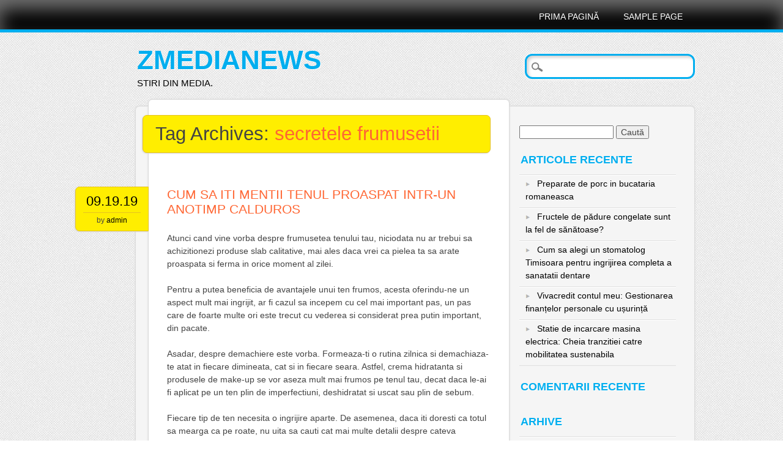

--- FILE ---
content_type: text/html; charset=UTF-8
request_url: https://zmedianews.eu/tag/secretele-frumusetii/
body_size: 8627
content:
<!DOCTYPE html>
<html dir="ltr" lang="ro-RO" prefix="og: https://ogp.me/ns#" class="no-js">
<head>
<meta charset="UTF-8" />
<meta name="viewport" content="width=device-width" />

<link rel="profile" href="http://gmpg.org/xfn/11" />
<link rel="pingback" href="https://zmedianews.eu/xmlrpc.php" />


	<style>img:is([sizes="auto" i], [sizes^="auto," i]) { contain-intrinsic-size: 3000px 1500px }</style>
	
		<!-- All in One SEO 4.8.7 - aioseo.com -->
		<title>secretele frumusetii - ZMediaNews</title>
	<meta name="robots" content="max-image-preview:large" />
	<link rel="canonical" href="https://zmedianews.eu/tag/secretele-frumusetii/" />
	<meta name="generator" content="All in One SEO (AIOSEO) 4.8.7" />
		<script type="application/ld+json" class="aioseo-schema">
			{"@context":"https:\/\/schema.org","@graph":[{"@type":"BreadcrumbList","@id":"https:\/\/zmedianews.eu\/tag\/secretele-frumusetii\/#breadcrumblist","itemListElement":[{"@type":"ListItem","@id":"https:\/\/zmedianews.eu#listItem","position":1,"name":"Home","item":"https:\/\/zmedianews.eu","nextItem":{"@type":"ListItem","@id":"https:\/\/zmedianews.eu\/tag\/secretele-frumusetii\/#listItem","name":"secretele frumusetii"}},{"@type":"ListItem","@id":"https:\/\/zmedianews.eu\/tag\/secretele-frumusetii\/#listItem","position":2,"name":"secretele frumusetii","previousItem":{"@type":"ListItem","@id":"https:\/\/zmedianews.eu#listItem","name":"Home"}}]},{"@type":"CollectionPage","@id":"https:\/\/zmedianews.eu\/tag\/secretele-frumusetii\/#collectionpage","url":"https:\/\/zmedianews.eu\/tag\/secretele-frumusetii\/","name":"secretele frumusetii - ZMediaNews","inLanguage":"ro-RO","isPartOf":{"@id":"https:\/\/zmedianews.eu\/#website"},"breadcrumb":{"@id":"https:\/\/zmedianews.eu\/tag\/secretele-frumusetii\/#breadcrumblist"}},{"@type":"Organization","@id":"https:\/\/zmedianews.eu\/#organization","name":"ZMediaNews","description":"Stiri din media.","url":"https:\/\/zmedianews.eu\/"},{"@type":"WebSite","@id":"https:\/\/zmedianews.eu\/#website","url":"https:\/\/zmedianews.eu\/","name":"ZMediaNews","description":"Stiri din media.","inLanguage":"ro-RO","publisher":{"@id":"https:\/\/zmedianews.eu\/#organization"}}]}
		</script>
		<!-- All in One SEO -->

<link rel="alternate" type="application/rss+xml" title="ZMediaNews &raquo; Flux" href="https://zmedianews.eu/feed/" />
<link rel="alternate" type="application/rss+xml" title="ZMediaNews &raquo; Flux comentarii" href="https://zmedianews.eu/comments/feed/" />
<link rel="alternate" type="application/rss+xml" title="ZMediaNews &raquo; Flux etichetă secretele frumusetii" href="https://zmedianews.eu/tag/secretele-frumusetii/feed/" />
<script type="text/javascript">
/* <![CDATA[ */
window._wpemojiSettings = {"baseUrl":"https:\/\/s.w.org\/images\/core\/emoji\/16.0.1\/72x72\/","ext":".png","svgUrl":"https:\/\/s.w.org\/images\/core\/emoji\/16.0.1\/svg\/","svgExt":".svg","source":{"concatemoji":"https:\/\/zmedianews.eu\/wp-includes\/js\/wp-emoji-release.min.js?ver=6.8.3"}};
/*! This file is auto-generated */
!function(s,n){var o,i,e;function c(e){try{var t={supportTests:e,timestamp:(new Date).valueOf()};sessionStorage.setItem(o,JSON.stringify(t))}catch(e){}}function p(e,t,n){e.clearRect(0,0,e.canvas.width,e.canvas.height),e.fillText(t,0,0);var t=new Uint32Array(e.getImageData(0,0,e.canvas.width,e.canvas.height).data),a=(e.clearRect(0,0,e.canvas.width,e.canvas.height),e.fillText(n,0,0),new Uint32Array(e.getImageData(0,0,e.canvas.width,e.canvas.height).data));return t.every(function(e,t){return e===a[t]})}function u(e,t){e.clearRect(0,0,e.canvas.width,e.canvas.height),e.fillText(t,0,0);for(var n=e.getImageData(16,16,1,1),a=0;a<n.data.length;a++)if(0!==n.data[a])return!1;return!0}function f(e,t,n,a){switch(t){case"flag":return n(e,"\ud83c\udff3\ufe0f\u200d\u26a7\ufe0f","\ud83c\udff3\ufe0f\u200b\u26a7\ufe0f")?!1:!n(e,"\ud83c\udde8\ud83c\uddf6","\ud83c\udde8\u200b\ud83c\uddf6")&&!n(e,"\ud83c\udff4\udb40\udc67\udb40\udc62\udb40\udc65\udb40\udc6e\udb40\udc67\udb40\udc7f","\ud83c\udff4\u200b\udb40\udc67\u200b\udb40\udc62\u200b\udb40\udc65\u200b\udb40\udc6e\u200b\udb40\udc67\u200b\udb40\udc7f");case"emoji":return!a(e,"\ud83e\udedf")}return!1}function g(e,t,n,a){var r="undefined"!=typeof WorkerGlobalScope&&self instanceof WorkerGlobalScope?new OffscreenCanvas(300,150):s.createElement("canvas"),o=r.getContext("2d",{willReadFrequently:!0}),i=(o.textBaseline="top",o.font="600 32px Arial",{});return e.forEach(function(e){i[e]=t(o,e,n,a)}),i}function t(e){var t=s.createElement("script");t.src=e,t.defer=!0,s.head.appendChild(t)}"undefined"!=typeof Promise&&(o="wpEmojiSettingsSupports",i=["flag","emoji"],n.supports={everything:!0,everythingExceptFlag:!0},e=new Promise(function(e){s.addEventListener("DOMContentLoaded",e,{once:!0})}),new Promise(function(t){var n=function(){try{var e=JSON.parse(sessionStorage.getItem(o));if("object"==typeof e&&"number"==typeof e.timestamp&&(new Date).valueOf()<e.timestamp+604800&&"object"==typeof e.supportTests)return e.supportTests}catch(e){}return null}();if(!n){if("undefined"!=typeof Worker&&"undefined"!=typeof OffscreenCanvas&&"undefined"!=typeof URL&&URL.createObjectURL&&"undefined"!=typeof Blob)try{var e="postMessage("+g.toString()+"("+[JSON.stringify(i),f.toString(),p.toString(),u.toString()].join(",")+"));",a=new Blob([e],{type:"text/javascript"}),r=new Worker(URL.createObjectURL(a),{name:"wpTestEmojiSupports"});return void(r.onmessage=function(e){c(n=e.data),r.terminate(),t(n)})}catch(e){}c(n=g(i,f,p,u))}t(n)}).then(function(e){for(var t in e)n.supports[t]=e[t],n.supports.everything=n.supports.everything&&n.supports[t],"flag"!==t&&(n.supports.everythingExceptFlag=n.supports.everythingExceptFlag&&n.supports[t]);n.supports.everythingExceptFlag=n.supports.everythingExceptFlag&&!n.supports.flag,n.DOMReady=!1,n.readyCallback=function(){n.DOMReady=!0}}).then(function(){return e}).then(function(){var e;n.supports.everything||(n.readyCallback(),(e=n.source||{}).concatemoji?t(e.concatemoji):e.wpemoji&&e.twemoji&&(t(e.twemoji),t(e.wpemoji)))}))}((window,document),window._wpemojiSettings);
/* ]]> */
</script>
<style id='wp-emoji-styles-inline-css' type='text/css'>

	img.wp-smiley, img.emoji {
		display: inline !important;
		border: none !important;
		box-shadow: none !important;
		height: 1em !important;
		width: 1em !important;
		margin: 0 0.07em !important;
		vertical-align: -0.1em !important;
		background: none !important;
		padding: 0 !important;
	}
</style>
<link rel='stylesheet' id='wp-block-library-css' href='https://zmedianews.eu/wp-includes/css/dist/block-library/style.min.css?ver=6.8.3' type='text/css' media='all' />
<style id='classic-theme-styles-inline-css' type='text/css'>
/*! This file is auto-generated */
.wp-block-button__link{color:#fff;background-color:#32373c;border-radius:9999px;box-shadow:none;text-decoration:none;padding:calc(.667em + 2px) calc(1.333em + 2px);font-size:1.125em}.wp-block-file__button{background:#32373c;color:#fff;text-decoration:none}
</style>
<style id='global-styles-inline-css' type='text/css'>
:root{--wp--preset--aspect-ratio--square: 1;--wp--preset--aspect-ratio--4-3: 4/3;--wp--preset--aspect-ratio--3-4: 3/4;--wp--preset--aspect-ratio--3-2: 3/2;--wp--preset--aspect-ratio--2-3: 2/3;--wp--preset--aspect-ratio--16-9: 16/9;--wp--preset--aspect-ratio--9-16: 9/16;--wp--preset--color--black: #000000;--wp--preset--color--cyan-bluish-gray: #abb8c3;--wp--preset--color--white: #ffffff;--wp--preset--color--pale-pink: #f78da7;--wp--preset--color--vivid-red: #cf2e2e;--wp--preset--color--luminous-vivid-orange: #ff6900;--wp--preset--color--luminous-vivid-amber: #fcb900;--wp--preset--color--light-green-cyan: #7bdcb5;--wp--preset--color--vivid-green-cyan: #00d084;--wp--preset--color--pale-cyan-blue: #8ed1fc;--wp--preset--color--vivid-cyan-blue: #0693e3;--wp--preset--color--vivid-purple: #9b51e0;--wp--preset--gradient--vivid-cyan-blue-to-vivid-purple: linear-gradient(135deg,rgba(6,147,227,1) 0%,rgb(155,81,224) 100%);--wp--preset--gradient--light-green-cyan-to-vivid-green-cyan: linear-gradient(135deg,rgb(122,220,180) 0%,rgb(0,208,130) 100%);--wp--preset--gradient--luminous-vivid-amber-to-luminous-vivid-orange: linear-gradient(135deg,rgba(252,185,0,1) 0%,rgba(255,105,0,1) 100%);--wp--preset--gradient--luminous-vivid-orange-to-vivid-red: linear-gradient(135deg,rgba(255,105,0,1) 0%,rgb(207,46,46) 100%);--wp--preset--gradient--very-light-gray-to-cyan-bluish-gray: linear-gradient(135deg,rgb(238,238,238) 0%,rgb(169,184,195) 100%);--wp--preset--gradient--cool-to-warm-spectrum: linear-gradient(135deg,rgb(74,234,220) 0%,rgb(151,120,209) 20%,rgb(207,42,186) 40%,rgb(238,44,130) 60%,rgb(251,105,98) 80%,rgb(254,248,76) 100%);--wp--preset--gradient--blush-light-purple: linear-gradient(135deg,rgb(255,206,236) 0%,rgb(152,150,240) 100%);--wp--preset--gradient--blush-bordeaux: linear-gradient(135deg,rgb(254,205,165) 0%,rgb(254,45,45) 50%,rgb(107,0,62) 100%);--wp--preset--gradient--luminous-dusk: linear-gradient(135deg,rgb(255,203,112) 0%,rgb(199,81,192) 50%,rgb(65,88,208) 100%);--wp--preset--gradient--pale-ocean: linear-gradient(135deg,rgb(255,245,203) 0%,rgb(182,227,212) 50%,rgb(51,167,181) 100%);--wp--preset--gradient--electric-grass: linear-gradient(135deg,rgb(202,248,128) 0%,rgb(113,206,126) 100%);--wp--preset--gradient--midnight: linear-gradient(135deg,rgb(2,3,129) 0%,rgb(40,116,252) 100%);--wp--preset--font-size--small: 13px;--wp--preset--font-size--medium: 20px;--wp--preset--font-size--large: 36px;--wp--preset--font-size--x-large: 42px;--wp--preset--spacing--20: 0.44rem;--wp--preset--spacing--30: 0.67rem;--wp--preset--spacing--40: 1rem;--wp--preset--spacing--50: 1.5rem;--wp--preset--spacing--60: 2.25rem;--wp--preset--spacing--70: 3.38rem;--wp--preset--spacing--80: 5.06rem;--wp--preset--shadow--natural: 6px 6px 9px rgba(0, 0, 0, 0.2);--wp--preset--shadow--deep: 12px 12px 50px rgba(0, 0, 0, 0.4);--wp--preset--shadow--sharp: 6px 6px 0px rgba(0, 0, 0, 0.2);--wp--preset--shadow--outlined: 6px 6px 0px -3px rgba(255, 255, 255, 1), 6px 6px rgba(0, 0, 0, 1);--wp--preset--shadow--crisp: 6px 6px 0px rgba(0, 0, 0, 1);}:where(.is-layout-flex){gap: 0.5em;}:where(.is-layout-grid){gap: 0.5em;}body .is-layout-flex{display: flex;}.is-layout-flex{flex-wrap: wrap;align-items: center;}.is-layout-flex > :is(*, div){margin: 0;}body .is-layout-grid{display: grid;}.is-layout-grid > :is(*, div){margin: 0;}:where(.wp-block-columns.is-layout-flex){gap: 2em;}:where(.wp-block-columns.is-layout-grid){gap: 2em;}:where(.wp-block-post-template.is-layout-flex){gap: 1.25em;}:where(.wp-block-post-template.is-layout-grid){gap: 1.25em;}.has-black-color{color: var(--wp--preset--color--black) !important;}.has-cyan-bluish-gray-color{color: var(--wp--preset--color--cyan-bluish-gray) !important;}.has-white-color{color: var(--wp--preset--color--white) !important;}.has-pale-pink-color{color: var(--wp--preset--color--pale-pink) !important;}.has-vivid-red-color{color: var(--wp--preset--color--vivid-red) !important;}.has-luminous-vivid-orange-color{color: var(--wp--preset--color--luminous-vivid-orange) !important;}.has-luminous-vivid-amber-color{color: var(--wp--preset--color--luminous-vivid-amber) !important;}.has-light-green-cyan-color{color: var(--wp--preset--color--light-green-cyan) !important;}.has-vivid-green-cyan-color{color: var(--wp--preset--color--vivid-green-cyan) !important;}.has-pale-cyan-blue-color{color: var(--wp--preset--color--pale-cyan-blue) !important;}.has-vivid-cyan-blue-color{color: var(--wp--preset--color--vivid-cyan-blue) !important;}.has-vivid-purple-color{color: var(--wp--preset--color--vivid-purple) !important;}.has-black-background-color{background-color: var(--wp--preset--color--black) !important;}.has-cyan-bluish-gray-background-color{background-color: var(--wp--preset--color--cyan-bluish-gray) !important;}.has-white-background-color{background-color: var(--wp--preset--color--white) !important;}.has-pale-pink-background-color{background-color: var(--wp--preset--color--pale-pink) !important;}.has-vivid-red-background-color{background-color: var(--wp--preset--color--vivid-red) !important;}.has-luminous-vivid-orange-background-color{background-color: var(--wp--preset--color--luminous-vivid-orange) !important;}.has-luminous-vivid-amber-background-color{background-color: var(--wp--preset--color--luminous-vivid-amber) !important;}.has-light-green-cyan-background-color{background-color: var(--wp--preset--color--light-green-cyan) !important;}.has-vivid-green-cyan-background-color{background-color: var(--wp--preset--color--vivid-green-cyan) !important;}.has-pale-cyan-blue-background-color{background-color: var(--wp--preset--color--pale-cyan-blue) !important;}.has-vivid-cyan-blue-background-color{background-color: var(--wp--preset--color--vivid-cyan-blue) !important;}.has-vivid-purple-background-color{background-color: var(--wp--preset--color--vivid-purple) !important;}.has-black-border-color{border-color: var(--wp--preset--color--black) !important;}.has-cyan-bluish-gray-border-color{border-color: var(--wp--preset--color--cyan-bluish-gray) !important;}.has-white-border-color{border-color: var(--wp--preset--color--white) !important;}.has-pale-pink-border-color{border-color: var(--wp--preset--color--pale-pink) !important;}.has-vivid-red-border-color{border-color: var(--wp--preset--color--vivid-red) !important;}.has-luminous-vivid-orange-border-color{border-color: var(--wp--preset--color--luminous-vivid-orange) !important;}.has-luminous-vivid-amber-border-color{border-color: var(--wp--preset--color--luminous-vivid-amber) !important;}.has-light-green-cyan-border-color{border-color: var(--wp--preset--color--light-green-cyan) !important;}.has-vivid-green-cyan-border-color{border-color: var(--wp--preset--color--vivid-green-cyan) !important;}.has-pale-cyan-blue-border-color{border-color: var(--wp--preset--color--pale-cyan-blue) !important;}.has-vivid-cyan-blue-border-color{border-color: var(--wp--preset--color--vivid-cyan-blue) !important;}.has-vivid-purple-border-color{border-color: var(--wp--preset--color--vivid-purple) !important;}.has-vivid-cyan-blue-to-vivid-purple-gradient-background{background: var(--wp--preset--gradient--vivid-cyan-blue-to-vivid-purple) !important;}.has-light-green-cyan-to-vivid-green-cyan-gradient-background{background: var(--wp--preset--gradient--light-green-cyan-to-vivid-green-cyan) !important;}.has-luminous-vivid-amber-to-luminous-vivid-orange-gradient-background{background: var(--wp--preset--gradient--luminous-vivid-amber-to-luminous-vivid-orange) !important;}.has-luminous-vivid-orange-to-vivid-red-gradient-background{background: var(--wp--preset--gradient--luminous-vivid-orange-to-vivid-red) !important;}.has-very-light-gray-to-cyan-bluish-gray-gradient-background{background: var(--wp--preset--gradient--very-light-gray-to-cyan-bluish-gray) !important;}.has-cool-to-warm-spectrum-gradient-background{background: var(--wp--preset--gradient--cool-to-warm-spectrum) !important;}.has-blush-light-purple-gradient-background{background: var(--wp--preset--gradient--blush-light-purple) !important;}.has-blush-bordeaux-gradient-background{background: var(--wp--preset--gradient--blush-bordeaux) !important;}.has-luminous-dusk-gradient-background{background: var(--wp--preset--gradient--luminous-dusk) !important;}.has-pale-ocean-gradient-background{background: var(--wp--preset--gradient--pale-ocean) !important;}.has-electric-grass-gradient-background{background: var(--wp--preset--gradient--electric-grass) !important;}.has-midnight-gradient-background{background: var(--wp--preset--gradient--midnight) !important;}.has-small-font-size{font-size: var(--wp--preset--font-size--small) !important;}.has-medium-font-size{font-size: var(--wp--preset--font-size--medium) !important;}.has-large-font-size{font-size: var(--wp--preset--font-size--large) !important;}.has-x-large-font-size{font-size: var(--wp--preset--font-size--x-large) !important;}
:where(.wp-block-post-template.is-layout-flex){gap: 1.25em;}:where(.wp-block-post-template.is-layout-grid){gap: 1.25em;}
:where(.wp-block-columns.is-layout-flex){gap: 2em;}:where(.wp-block-columns.is-layout-grid){gap: 2em;}
:root :where(.wp-block-pullquote){font-size: 1.5em;line-height: 1.6;}
</style>
<link rel='stylesheet' id='newsworthy_style-css' href='https://zmedianews.eu/wp-content/themes/newsworthy/style.css?ver=6.8.3' type='text/css' media='all' />
<script type="text/javascript" src="https://zmedianews.eu/wp-content/themes/newsworthy/library/js/modernizr-2.6.1.min.js?ver=2.6.1" id="modernizr-js"></script>
<script type="text/javascript" src="https://zmedianews.eu/wp-includes/js/jquery/jquery.min.js?ver=3.7.1" id="jquery-core-js"></script>
<script type="text/javascript" src="https://zmedianews.eu/wp-includes/js/jquery/jquery-migrate.min.js?ver=3.4.1" id="jquery-migrate-js"></script>
<script type="text/javascript" src="https://zmedianews.eu/wp-content/themes/newsworthy/library/js/scripts.js?ver=1.0.0" id="newsworthy_custom_js-js"></script>
<link rel="https://api.w.org/" href="https://zmedianews.eu/wp-json/" /><link rel="alternate" title="JSON" type="application/json" href="https://zmedianews.eu/wp-json/wp/v2/tags/412" /><link rel="EditURI" type="application/rsd+xml" title="RSD" href="https://zmedianews.eu/xmlrpc.php?rsd" />
<meta name="generator" content="WordPress 6.8.3" />
<style type="text/css">.recentcomments a{display:inline !important;padding:0 !important;margin:0 !important;}</style><style type="text/css" id="custom-background-css">
body.custom-background { background-image: url("https://zmedianews.eu/wp-content/themes/newsworthy/library/images/bg.jpg"); background-position: left top; background-size: auto; background-repeat: repeat; background-attachment: scroll; }
</style>
	</head>

<body class="archive tag tag-secretele-frumusetii tag-412 custom-background wp-theme-newsworthy single-author">

<nav id="access" role="navigation">
    <div id="nav-wrap">
            <h1 class="assistive-text section-heading">Main menu</h1>
            <div class="skip-link screen-reader-text"><a href="#content" title="Skip to content">Skip to content</a></div>
            <div class="menu"><ul><li ><a href="https://zmedianews.eu/">Prima pagină</a></li><li class="page_item page-item-2"><a href="https://zmedianews.eu/sample-page/">Sample Page</a></li></ul></div>            
    </div>
</nav><!-- #access -->

<div id="container">
	<header id="branding" role="banner">
      <div id="inner-header" class="clearfix">
		<hgroup id="site-heading">
			<h1 id="site-title"><a href="https://zmedianews.eu/" title="ZMediaNews" rel="home">ZMediaNews</a></h1>
			<h2 id="site-description">Stiri din media.</h2>
		</hgroup>
        
        <form role="search" method="get" id="searchform" class="searchform" action="https://zmedianews.eu/">
				<div>
					<label class="screen-reader-text" for="s">Caută după:</label>
					<input type="text" value="" name="s" id="s" />
					<input type="submit" id="searchsubmit" value="Caută" />
				</div>
			</form>
      </div>    
      
	</header><!-- #branding -->

    <div id="content" class="clearfix">
        
        <div id="main" class="col620 clearfix" role="main">

			
				<header class="page-header">
					<h1 class="page-title">Tag Archives: <span class="orange">secretele frumusetii</span></h1>

									</header>

				

								
					
<article id="post-311" class="post-311 post type-post status-publish format-standard hentry category-frumusete tag-frumusetea-tenului tag-ingrijirea-pielii tag-ingrijirea-tenului tag-produse-ingrijire tag-secretele-frumusetii">
	<div class="posted-meta">
    	<div class="date-meta">
        	<a href="https://zmedianews.eu/cum-sa-iti-mentii-tenul-proaspat-intr-un-anotimp-calduros/" rel="bookmark">09.19.19</a>
        </div>
        <div class="author-meta">
        	by <a class="url fn n" href="https://zmedianews.eu/author/admin/" title="View all posts by admin" rel="author">admin</a>        </div>
    </div>

	<header class="entry-header">
		<h1 class="entry-title"><a href="https://zmedianews.eu/cum-sa-iti-mentii-tenul-proaspat-intr-un-anotimp-calduros/" title="Permalink to Cum sa iti mentii tenul proaspat intr-un anotimp calduros" rel="bookmark">Cum sa iti mentii tenul proaspat intr-un anotimp calduros</a></h1>

	</header><!-- .entry-header -->
			<div class="entry-content post_content">
		
<p>Atunci cand vine vorba despre
frumusetea tenului tau, niciodata nu ar trebui sa achizitionezi produse slab
calitative, mai ales daca vrei ca pielea ta sa arate proaspata si ferma in
orice moment al zilei.</p>



<p>Pentru a putea beneficia de
avantajele unui ten frumos, acesta oferindu-ne un aspect mult mai ingrijit, ar
fi cazul sa incepem cu cel mai important pas, un pas care de foarte multe ori
este trecut cu vederea si considerat prea putin important, din pacate.</p>



<p>Asadar, despre demachiere
este vorba. Formeaza-ti o rutina zilnica si demachiaza-te atat in fiecare
dimineata, cat si in fiecare seara. Astfel, crema hidratanta si produsele de
make-up se vor aseza mult mai frumos pe tenul tau, decat daca le-ai fi aplicat
pe un ten plin de imperfectiuni, deshidratat si uscat sau plin de sebum.</p>



<p>Fiecare tip de ten necesita o
ingrijire aparte. De asemenea, daca iti doresti ca totul sa mearga ca pe roate,
nu uita sa cauti cat mai multe detalii despre cateva <a href="http://studio-videochatct.ro">studiouri de videochat din Constanta</a>.</p>



<div class="wp-block-image"><figure class="alignright is-resized"><img fetchpriority="high" decoding="async" src="http://zmedianews.eu/wp-content/uploads/2019/09/ten-1.jpg" alt="" class="wp-image-312" width="290" height="188" srcset="https://zmedianews.eu/wp-content/uploads/2019/09/ten-1.jpg 525w, https://zmedianews.eu/wp-content/uploads/2019/09/ten-1-300x194.jpg 300w" sizes="(max-width: 290px) 100vw, 290px" /></figure></div>



<p>Frumusetea te costa, trebuie
sa iti achizitionezi o multime de produse de inalta calitate, mai ales daca nu
vrei sa te trezesti cu surprize neplacute datorita unor reduceri care prezinta
cateva semne de intrebare.</p>



<p>Nimic nu&nbsp; e prea mult sau prea scump atunci cand vine
vorba despre propria persoana, asa ca nu mai fa rabat de calitate si
concentreaza-te pe ceea ce conteaza cu adevarat in viata ta.</p>



<p>Pana la urma, chiar daca
frumusetea interioara este cea care ne reprezinta, la fel si ingrijirea
personala este cu siguranta foarte importanta pentru femeile de toate varstele.</p>



<p>De exemplu, vara tenul nostru
devine mult mai tern si deshidratat. Printre randuri poti sa arunci o privire
peste cateva <a href="http://studio-videochatct.ro">studiouri de videochat din
Constanta</a>. Tenul nostru are mare nevoie de o ingrijire adecvata pe timp de
vara, o crema hidratanta sub forma de gen, o demachiere ca la carte si ca sa
tii minte un mic truc, foloseste o apa termala, astfel incat totul va fi
perfect si te vei simti minunat.</p>



<p>Se cunoaste din start daca
esti o femeie care se preocupa in detaliu de fizicul ei, asa ca nu mai sta pe
ganduri si culege cele mai importante informatii cu privire la o astfel de ingrijire.</p>



<p>De asemenea, poti sa iti
indrepti atentia si catre cultivarea mintii. Citeste cateva carti bune, du-te
la teatru, asculta muzica buna, invata o limba straina si cultiva-ti astfel
personalitatea, devenind pe zi ce trece o femeie cat mai interesanta, frumoasa,
inteligenta si plina de viata.</p>



<p>Astfel, nu vei da gres cu
absolut nimic si vei putea sa impresionezi cu siguranta, oricat de greu ti s-ar
parea pentru inceput. Investeste in propria persoana si nu vei avea cum sa
regreti absolut nimic, doar asa vei putea sa ajungi acolo unde ti-ai propus,
indiferent cat de greu sau de usor va fi drumul catre succes. Tot ceea ce
trebuie sa faci este sa iti doresti cu adevarat si sa lupti pentru asta, vei
reusit fara indoiala! Ingrijeste-te cat mai frumos si va fi minunat!</p>
			</div><!-- .entry-content -->
	
	<footer class="entry-meta">
								<span class="cat-links">
				Posted in <a href="https://zmedianews.eu/category/frumusete/" rel="tag">Frumusete</a>			</span>
			<span class="sep"> | </span>
			
						<span class="tag-links">
				Tagged <a href="https://zmedianews.eu/tag/frumusetea-tenului/" rel="tag">frumusetea tenului</a>, <a href="https://zmedianews.eu/tag/ingrijirea-pielii/" rel="tag">ingrijirea pielii</a>, <a href="https://zmedianews.eu/tag/ingrijirea-tenului/" rel="tag">ingrijirea tenului</a>, <a href="https://zmedianews.eu/tag/produse-ingrijire/" rel="tag">produse ingrijire</a>, <a href="https://zmedianews.eu/tag/secretele-frumusetii/" rel="tag">secretele frumusetii</a>			</span>
			<span class="sep"> | </span>
					
				<span class="comments-link"><a href="https://zmedianews.eu/cum-sa-iti-mentii-tenul-proaspat-intr-un-anotimp-calduros/#respond">Leave a comment</a></span>
		<span class="sep"> | </span>
		
			</footer><!-- #entry-meta -->
</article><!-- #post-311 -->

				
				
			
        </div> <!-- end #main -->

        		<div id="sidebar" class="widget-area col300" role="complementary">
						<aside id="search-2" class="widget widget_search"><form role="search" method="get" id="searchform" class="searchform" action="https://zmedianews.eu/">
				<div>
					<label class="screen-reader-text" for="s">Caută după:</label>
					<input type="text" value="" name="s" id="s" />
					<input type="submit" id="searchsubmit" value="Caută" />
				</div>
			</form></aside>
		<aside id="recent-posts-2" class="widget widget_recent_entries">
		<h2 class="widget-title">Articole recente</h2>
		<ul>
											<li>
					<a href="https://zmedianews.eu/preparate-de-porc-in-bucataria-romaneasca/">Preparate de porc in bucataria romaneasca</a>
									</li>
											<li>
					<a href="https://zmedianews.eu/fructele-de-padure-congelate-sunt-la-fel-de-sanatoase/">Fructele de pădure congelate sunt la fel de sănătoase?</a>
									</li>
											<li>
					<a href="https://zmedianews.eu/cum-sa-alegi-un-stomatolog-timisoara-pentru-ingrijirea-completa-a-sanatatii-dentare/">Cum sa alegi un stomatolog Timisoara pentru ingrijirea completa a sanatatii dentare</a>
									</li>
											<li>
					<a href="https://zmedianews.eu/vivacredit-contul-meu-gestionarea-finantelor-personale-cu-usurinta/">Vivacredit contul meu: Gestionarea finanțelor personale cu ușurință</a>
									</li>
											<li>
					<a href="https://zmedianews.eu/statie-de-incarcare-masina-electrica-cheia-tranzitiei-catre-mobilitatea-sustenabila/">Statie de incarcare masina electrica: Cheia tranzitiei catre mobilitatea sustenabila</a>
									</li>
					</ul>

		</aside><aside id="recent-comments-2" class="widget widget_recent_comments"><h2 class="widget-title">Comentarii recente</h2><ul id="recentcomments"></ul></aside><aside id="archives-2" class="widget widget_archive"><h2 class="widget-title">Arhive</h2>
			<ul>
					<li><a href='https://zmedianews.eu/2025/10/'>octombrie 2025</a></li>
	<li><a href='https://zmedianews.eu/2025/06/'>iunie 2025</a></li>
	<li><a href='https://zmedianews.eu/2025/05/'>mai 2025</a></li>
	<li><a href='https://zmedianews.eu/2024/07/'>iulie 2024</a></li>
	<li><a href='https://zmedianews.eu/2024/06/'>iunie 2024</a></li>
	<li><a href='https://zmedianews.eu/2024/05/'>mai 2024</a></li>
	<li><a href='https://zmedianews.eu/2023/08/'>august 2023</a></li>
	<li><a href='https://zmedianews.eu/2023/05/'>mai 2023</a></li>
	<li><a href='https://zmedianews.eu/2022/10/'>octombrie 2022</a></li>
	<li><a href='https://zmedianews.eu/2022/03/'>martie 2022</a></li>
	<li><a href='https://zmedianews.eu/2022/02/'>februarie 2022</a></li>
	<li><a href='https://zmedianews.eu/2021/12/'>decembrie 2021</a></li>
	<li><a href='https://zmedianews.eu/2021/10/'>octombrie 2021</a></li>
	<li><a href='https://zmedianews.eu/2021/09/'>septembrie 2021</a></li>
	<li><a href='https://zmedianews.eu/2021/08/'>august 2021</a></li>
	<li><a href='https://zmedianews.eu/2021/06/'>iunie 2021</a></li>
	<li><a href='https://zmedianews.eu/2021/05/'>mai 2021</a></li>
	<li><a href='https://zmedianews.eu/2021/04/'>aprilie 2021</a></li>
	<li><a href='https://zmedianews.eu/2021/01/'>ianuarie 2021</a></li>
	<li><a href='https://zmedianews.eu/2020/12/'>decembrie 2020</a></li>
	<li><a href='https://zmedianews.eu/2020/09/'>septembrie 2020</a></li>
	<li><a href='https://zmedianews.eu/2020/08/'>august 2020</a></li>
	<li><a href='https://zmedianews.eu/2020/07/'>iulie 2020</a></li>
	<li><a href='https://zmedianews.eu/2020/04/'>aprilie 2020</a></li>
	<li><a href='https://zmedianews.eu/2020/03/'>martie 2020</a></li>
	<li><a href='https://zmedianews.eu/2020/02/'>februarie 2020</a></li>
	<li><a href='https://zmedianews.eu/2020/01/'>ianuarie 2020</a></li>
	<li><a href='https://zmedianews.eu/2019/12/'>decembrie 2019</a></li>
	<li><a href='https://zmedianews.eu/2019/11/'>noiembrie 2019</a></li>
	<li><a href='https://zmedianews.eu/2019/10/'>octombrie 2019</a></li>
	<li><a href='https://zmedianews.eu/2019/09/'>septembrie 2019</a></li>
	<li><a href='https://zmedianews.eu/2019/08/'>august 2019</a></li>
	<li><a href='https://zmedianews.eu/2019/07/'>iulie 2019</a></li>
	<li><a href='https://zmedianews.eu/2019/06/'>iunie 2019</a></li>
	<li><a href='https://zmedianews.eu/2019/05/'>mai 2019</a></li>
	<li><a href='https://zmedianews.eu/2019/04/'>aprilie 2019</a></li>
	<li><a href='https://zmedianews.eu/2019/03/'>martie 2019</a></li>
	<li><a href='https://zmedianews.eu/2019/02/'>februarie 2019</a></li>
	<li><a href='https://zmedianews.eu/2019/01/'>ianuarie 2019</a></li>
	<li><a href='https://zmedianews.eu/2018/10/'>octombrie 2018</a></li>
	<li><a href='https://zmedianews.eu/2018/09/'>septembrie 2018</a></li>
	<li><a href='https://zmedianews.eu/2018/08/'>august 2018</a></li>
	<li><a href='https://zmedianews.eu/2018/07/'>iulie 2018</a></li>
	<li><a href='https://zmedianews.eu/2018/06/'>iunie 2018</a></li>
	<li><a href='https://zmedianews.eu/2018/05/'>mai 2018</a></li>
	<li><a href='https://zmedianews.eu/2018/03/'>martie 2018</a></li>
	<li><a href='https://zmedianews.eu/2018/02/'>februarie 2018</a></li>
	<li><a href='https://zmedianews.eu/2018/01/'>ianuarie 2018</a></li>
	<li><a href='https://zmedianews.eu/2017/12/'>decembrie 2017</a></li>
	<li><a href='https://zmedianews.eu/2017/11/'>noiembrie 2017</a></li>
	<li><a href='https://zmedianews.eu/2017/10/'>octombrie 2017</a></li>
	<li><a href='https://zmedianews.eu/2017/08/'>august 2017</a></li>
	<li><a href='https://zmedianews.eu/2017/07/'>iulie 2017</a></li>
	<li><a href='https://zmedianews.eu/2017/05/'>mai 2017</a></li>
	<li><a href='https://zmedianews.eu/2017/04/'>aprilie 2017</a></li>
	<li><a href='https://zmedianews.eu/2017/03/'>martie 2017</a></li>
	<li><a href='https://zmedianews.eu/2017/01/'>ianuarie 2017</a></li>
	<li><a href='https://zmedianews.eu/2016/11/'>noiembrie 2016</a></li>
	<li><a href='https://zmedianews.eu/2016/09/'>septembrie 2016</a></li>
	<li><a href='https://zmedianews.eu/2016/07/'>iulie 2016</a></li>
	<li><a href='https://zmedianews.eu/2016/05/'>mai 2016</a></li>
	<li><a href='https://zmedianews.eu/2016/04/'>aprilie 2016</a></li>
	<li><a href='https://zmedianews.eu/2016/03/'>martie 2016</a></li>
	<li><a href='https://zmedianews.eu/2016/02/'>februarie 2016</a></li>
	<li><a href='https://zmedianews.eu/2016/01/'>ianuarie 2016</a></li>
	<li><a href='https://zmedianews.eu/2015/12/'>decembrie 2015</a></li>
	<li><a href='https://zmedianews.eu/2015/11/'>noiembrie 2015</a></li>
	<li><a href='https://zmedianews.eu/2015/10/'>octombrie 2015</a></li>
			</ul>

			</aside><aside id="categories-2" class="widget widget_categories"><h2 class="widget-title">Categorii</h2>
			<ul>
					<li class="cat-item cat-item-27"><a href="https://zmedianews.eu/category/casagradina/">Casa&amp;Gradina</a>
</li>
	<li class="cat-item cat-item-393"><a href="https://zmedianews.eu/category/diverse/">Diverse</a>
</li>
	<li class="cat-item cat-item-128"><a href="https://zmedianews.eu/category/frumusete/">Frumusete</a>
</li>
	<li class="cat-item cat-item-2"><a href="https://zmedianews.eu/category/job/">Job</a>
</li>
	<li class="cat-item cat-item-47"><a href="https://zmedianews.eu/category/produse/">Produse</a>
</li>
	<li class="cat-item cat-item-18"><a href="https://zmedianews.eu/category/sanatate/">Sanatate</a>
</li>
	<li class="cat-item cat-item-11"><a href="https://zmedianews.eu/category/servicii/">Servicii</a>
</li>
	<li class="cat-item cat-item-428"><a href="https://zmedianews.eu/category/turism/">Turism</a>
</li>
	<li class="cat-item cat-item-1"><a href="https://zmedianews.eu/category/uncategorized/">Uncategorized</a>
</li>
			</ul>

			</aside><aside id="meta-2" class="widget widget_meta"><h2 class="widget-title">Meta</h2>
		<ul>
						<li><a href="https://zmedianews.eu/wp-login.php">Autentificare</a></li>
			<li><a href="https://zmedianews.eu/feed/">Flux intrări</a></li>
			<li><a href="https://zmedianews.eu/comments/feed/">Flux comentarii</a></li>

			<li><a href="https://ro.wordpress.org/">WordPress.org</a></li>
		</ul>

		</aside>		</div><!-- #secondary .widget-area -->

    </div> <!-- end #content -->
        

	<footer id="colophon" role="contentinfo">
		<div id="site-generator">
			&copy; ZMediaNews            		</div>
	</footer><!-- #colophon -->
</div><!-- #container -->

<script type="speculationrules">
{"prefetch":[{"source":"document","where":{"and":[{"href_matches":"\/*"},{"not":{"href_matches":["\/wp-*.php","\/wp-admin\/*","\/wp-content\/uploads\/*","\/wp-content\/*","\/wp-content\/plugins\/*","\/wp-content\/themes\/newsworthy\/*","\/*\\?(.+)"]}},{"not":{"selector_matches":"a[rel~=\"nofollow\"]"}},{"not":{"selector_matches":".no-prefetch, .no-prefetch a"}}]},"eagerness":"conservative"}]}
</script>

</body>
</html>

--- FILE ---
content_type: text/css
request_url: https://zmedianews.eu/wp-content/themes/newsworthy/style.css?ver=6.8.3
body_size: 5670
content:
/*
Theme Name: Newsworthy
Theme URI: http://wpthemes.co.nz/newsworthy/
Author: WPThemes NZ
Author URI: http://wpthemes.co.nz/
Description: A simple theme with cool design and beautiful color accents.
Version: 1.4.3
License: GNU General Public License v2.0
License URI: http://www.gnu.org/licenses/gpl-2.0.html
Tags: custom-menu, sticky-post, microformats, rtl-language-support, translation-ready, full-width-template, post-formats

*/

/******************************************************************/
@import url(library/css/default.css);
@import url(http://fonts.googleapis.com/css?family=Oswald:400,700,300);
/******************************************************************
GENERAL LAYOUT STYLES
******************************************************************/

body {
	font-family: Tahoma, Geneva, sans-serif;
}

#container, #nav-wrap { 
	width: 96%;
	margin: 0 auto;
	padding: 0 2%;
	max-width: 1044px; /* remove or edit to adjust width */
}
	
	/* layout options ( all have margins right & left of 1%) */
	.col60 { width: 6.333%; } /* width 60px / grid_1 */
	.col140 { width: 14.667%; } /* width 140px / grid_2 */
	.col220 { width: 23.0%; } /* width 220px / grid_3 */
	.col300 { width: 31.333%; } /* width 300px / grid_4 */
	.col380 { width: 39.667%; } /* width 380px / grid_5 */
	.col480 { width: 48.0%; } /* width 480px / grid_6 */
	.col540 { width: 56.333%; } /* width 540px / grid_7 */
	.col620 { width: 64.667%; } /* width 620px / grid_8 */
	.col700 { width: 73.0%; } /* width 700px / grid_9 */
	.col780 { width: 81.333%; } /* width 780px / grid_10 */
	.col860 { width: 89.667%; } /* width 860px / grid_11 */
	.col940 { width: 98.0%; } /* width 940px / grid_12 */
	
	/* layout & column defaults */
	.col60, 
	.col140, 
	.col220, 
	.col300, 
	.col380, 
	.col480, 
	.col540, 
	.col620, 
	.col700, 
	.col780, 
	.col860, 
	.col940 { 
		display: inline; 
		float: left; 
		margin-left: 1%; 
		margin-right: 1%; 
		position: relative; 
	}
	
	/* default styles & fixes */
	#main { margin-left: 0; } /* fixes alignment (defaulted at col620) */
	#sidebar { margin-right: 0; } /* fixes alignment (defaulted at col300) */
	
/******************************************************************
LINK STYLES
******************************************************************/

a, a:visited { color:#01a0db }
a:hover {}
a:active {} /* on click */
a:link { 
	-webkit-tap-highlight-color : rgba(0,0,0,0); /* this highlights links on Iphones / iPads */
}

/******************************************************************
TEXT SELECTION STYLES
******************************************************************/

/* Safari, Chrome, iPhones, iPads */
::-webkit-selection { 
	background: #6fc2f6; 
	color:#fff; 
	text-shadow : none; 
}

/* Firefox */
::-moz-selection { 
	background: #6fc2f6; 
	color:#fff; 
	text-shadow : none; 
}

/* The Rest of em */
::selection { 
	background: #6fc2f6; 
	color:#fff; 
	text-shadow : none; 
}



/******************************************************************
HEADLINES & TITLES
******************************************************************/

h1, .h1 {}
h2, .h2 {}
h3, .h3 {}
h4, .h4 {}
h5, .h5 {}

h1 a, .h1 a, h2 a, .h2 a, h3 a, .h3 a, h4 a, .h4 a, h5 a, .h5 a {}

/******************************************************************
HEADER SYTLES
******************************************************************/

header[role=banner] {
	position:relative;
	margin-bottom:20px;
	clear:both; 	
}
	#site-heading { min-height:80px; padding-top:20px; margin-left:80px;  }
	#site-title {
		padding:0;
		margin-bottom:5px;
		margin-right:300px;
		font-family:'Oswald', Tahoma, Geneva, sans-serif;
		font-size:44px;
		font-weight:700;
		line-height:50px;
		text-shadow:1px 1px #fff;
		text-transform:uppercase;
	}
	
	#site-title a { color:#00aeef; text-decoration:none; }
	
	#site-description {
		font-size:1.1em;
		font-family:'Oswald', Tahoma, Geneva, sans-serif;
		font-weight:400;
		color:#000;
		text-transform:uppercase;
		margin-right:300px;
	}

header[role=banner] #searchform {
		position:absolute;
		right:0px;
		top:35px;
	}
	
	header[role=banner] #searchform label,
	header[role=banner] #searchform input[type=submit]{
		display:none;
	}
	
	header[role=banner] #s {
		font-size:1.3em;
		background:url(library/images/icon-search.png) no-repeat 7px 10px #fff;
		padding:7px 10px 7px 30px;
		border-radius:12px;
		border:3px solid #00aeef;
		box-shadow:3px 3px 5px #d0d0d0 inset, 0 0 6px #fff;
		min-width:270px;
		outline:none;
	}
	
	#headerimg { 
		border:10px solid #fff; 
		margin-bottom:20px; 
	}
	
	#headerimg img {
		width:100%;
		height:auto;
		margin-bottom:-6px;
	}
	
.entry-header { margin-bottom:25px }
.entry-title { font-size: 1.5em; text-transform:uppercase; font-family:'Oswald', Tahoma, Geneva, sans-serif; font-weight:400; color:#ff6633; line-height:1.15em; }
	.entry-title a { color:#ff6633; }
	body.page .entry-title, 
	body.single .entry-title, 
	.error404 .entry-title { 
		font-size:2.5em; 
		padding-bottom:15px; 
		border-bottom:1px solid #dadada;
	}
.page-header { 
	margin-left:-10px; 
	margin-right:30px; 
	margin-top:25px;
	margin-bottom:25px;
	padding:15px 20px;
	background:#fe0;
	border:1px solid #e5c221;
	border-radius:7px;
	box-shadow:-1px 1px 2px #dadada;
	font-family:'Oswald', Tahoma, Geneva, sans-serif;
	font-weight:400;
}
	h1.page-title { font-weight:400; }

/******************************************************************
NAVIGATION STYLES
(Main Navigation)
******************************************************************/
nav[role=navigation] { 
	width:100%;
	padding-top:7px;
	background:#000;
	border-bottom:5px solid #00aeef;
	overflow:hidden;
	box-shadow:0 15px 30px #747474 inset;
}
	nav[role=navigation] div.menu { float:right; }
	nav[role=navigation] ul.menu { 
		display:block;
	}
	nav[role=navigation] #searchform { display:none }
		nav[role=navigation] .menu ul li {}
			nav[role=navigation] .menu ul li a, 
			nav[role=navigation] .menu #menu-icon { 
				padding: 10px 20px;
				color:#fff;
				font-family:'Oswald', Tahoma, Geneva, sans-serif;
				font-weight:400;
				text-transform:uppercase;
			}
			
			nav[role=navigation] .menu #menu-icon {
				width:80px;
				cursor:pointer;
				display:none;
				text-align:center;
			}
			
				nav[role=navigation] .menu ul li a:hover {
					background:#00aeef;
					border-radius:5px 5px 0 0;
				}
				
				nav[role=navigation] .menu ul li:first-child a {

				}
				
		nav[role=navigation] .menu ul li.current-menu-item a, 
		.nav ul li.current_page_item a, 
		nav[role=navigation] .menu ul li.current_page_item a {
			background:#00aeef;
			border-radius:5px 5px 0 0;
		}	
		
			nav[role=navigation] .menu ul.sub-menu li.current-menu-item a, 
			.nav ul.sub-menu li.current_page_item a, 
			nav[role=navigation] .menu ul.sub-menu li.current_page_item a,
			nav[role=navigation] .menu ul  li.current-menu-item ul.sub-menu li a, 
			.nav ul li.current_page_item ul.sub-menu li a, 
			nav[role=navigation] .menu ul li.current_page_item ul.sub-menu li a {
				background:none;
				border-radius:0;
			}
		
		
		nav[role=navigation] .menu ul li ul.sub-menu, 
		nav[role=navigation] .menu ul li ul.children {
			background:#fafafa;
			box-shadow:1px 1px 3px #aaa;
			
		}
		
		nav[role=navigation] .menu ul li ul.sub-menu li, 
		nav[role=navigation] .menu ul li ul.children li {
			border-bottom:1px solid #f0f0f0;
			width:200px;
		}
		
		nav[role=navigation] .menu ul li ul.sub-menu li a, 
		nav[role=navigation] .menu ul li ul.children li a {
			font-family:Tahoma, Geneva, sans-serif;
			text-transform:none;
		}
		
		nav[role=navigation] .menu ul li ul.sub-menu li:first-child, 
		nav[role=navigation] .menu ul li ul.children li:first-child {
			
		}
		
		nav[role=navigation] .menu ul li ul.sub-menu li:first-child a, 
		nav[role=navigation] .menu ul li ul.children li:first-child a {
			
		}
			nav[role=navigation] .menu ul li ul li a { color:#555; text-shadow:0px 0px; }
				nav[role=navigation] .menu ul li ul li a:hover { background:#f5f5f5; color:#555; }
			nav[role=navigation] .menu ul li ul li:last-child a {}
			nav[role=navigation] .menu ul li:hover ul {}
				nav[role=navigation] .menu ul li ul li ul.sub-menu, 
				nav[role=navigation] .menu ul li ul li ul.children {
					margin-top: -41px;
				}
					nav[role=navigation] .menu ul li ul li:hover ul.sub-menu,
					nav[role=navigation] .menu ul li ul li:hover ul.children {
						
					}
					


/******************************************************************
POSTS & CONTENT STYLES
******************************************************************/

#content {
	background: #f5f5f5;
	border-radius:7px;
	border:1px solid #dadada;
	padding-bottom:1px;
	box-shadow:0 0 3px #dadada;
	margin-left:77px;
}

	#main { 
		 background:#fff;
		 margin-top:-12px;
		 margin-bottom:-12px;
		 margin-left:20px;
		 margin-right:0;
		 border-radius:7px;
		 border:1px solid #dadada;
		 box-shadow:0 0 3px #dadada;
	}
	
	body.page-template-full-width-php #main,
	body.page-template-full-width-page-php #main {}
	body.attachment #main {}
	
		article[id*=post-] {
			position:relative;
		}
		
			
		article[id=post-not-found] h1 {}
	
		/* want to style individual post classes? Booya! */
		.post-id {} /* post by id (i.e. post-3) */
		.post {} /* general post style */
		.page {} /* general article on a page style */
		.attachment {} /* general style on an attatchment */
		.sticky {} /* sticky post style */
		.hentry {} /* hentry class */
		.category-slug {} /* style by category (i.e. category-videos) */
		.tag-slug {} /* style by tag (i.e. tag-news) */
	
		/* post meta */
		.entry-meta {
			margin:0 0 1.5em 0;
		}
		
			.meta time {}
			
		/* post content */
		.post_content { 
			overflow:hidden;
			
		 }
			
		
			/* image gallery styles */
			.commentlist li.comment article[id*="comment-"] dt, 
			.post_content dt {
				margin-top: 1px;
			}
			
			.commentlist li.comment article[id*="comment-"] dl, 
			.post_content dl {
				margin-bottom: 5px;
			}
			
			.commentlist li.comment article[id*="comment-"] img, 
			.post_content img {
				margin-bottom: 5px;
			}
			
			.commentlist li.comment article[id*="comment-"] dd, 
			.post_content dd {
				margin-top: 1px;
			}
			

			.gallery dl {}
			.gallery dt { border-bottom:0 }
			.gallery dd {}
			.gallery dl a {}
			.gallery dl img { max-width:75%; padding:2px; }
				img.attachment-thumbnail { border:0 }
			.gallery-caption {}
			
			.size-full {}
			.size-large {}
			.size-medium {}
			.size-thumbnail {}
			
		
			
		article[id*=post-] footer { 
			background:#000;
			box-shadow:0 1px 2px #000 inset, 0 7px 20px #747474 inset;
			margin-left:-30px;
			margin-right:-30px;
			padding:6px 30px;
			color:#fff;
			font-style:normal;
		}
		
		article[id*=post-] footer a {
			color:#fe0;
		}
		
		.edit-link { 

		}
/******************************************************************
DATE META STYLES
******************************************************************/
.posted-meta {
	width:120px;
	padding:10px 12px;
	background:#fe0;
	border:1px solid #e5c221;
	border-radius:7px 0 0  7px;
	position:absolute;
	left:-120px;
	top:30px;
	text-align:center;
	word-wrap:break-word;
	box-shadow:-1px 1px 2px #dadada;
}

	.date-meta {
		font:22px "Oswald", Tahoma, Geneva, sans-serif;
		padding-bottom:5px;
		margin-bottom:5px;
		border-bottom:1px solid #e5c221;
	}
		.date-meta a {
			color:#000;
			text-decoration:none;
		}
		
	.author-meta {
		font:12px "Oswald", Tahoma, Geneva, sans-serif;
	}
		.author-meta a {
			color:#000;
			text-decoration:none;
		}
	
/******************************************************************
POST FORMAT STYLES
******************************************************************/
	/* Aside Posts */
	.format-aside .entry-header {
		display: none;
	}
	.single .format-aside .entry-header {
		display: block;
	}
	.format-aside .entry-content,
	.format-aside .entry-summary {
		padding-top: 1em;
	}
	.single .format-aside .entry-content,
	.single .format-aside .entry-summary {
		padding-top: 0;
	}
	
	
	/* Image Posts */
	.format-image .entry-header {
		display: none;
	}
	.single .format-image .entry-header {
		display: block;
	}
	.format-image .entry-content,
	.format-image .entry-summary {
		padding-top: 1em;
	}
	.single .format-image .entry-content,
	.single .format-image .entry-summary {
		padding-top: 0;
	}
	
/******************************************************************
PAGE NAVI STYLES
(Special Feature)
******************************************************************/
	.pagination {
		clear:both;
		padding:20px 0 30px 0;
		position:relative;
		font-size:11px;
		line-height:13px;
		margin:auto;
		text-align:center;
	}
		 
	.pagination span, 
	.pagination a {
		display:inline-block;
		margin: 2px 2px 2px 0;
		padding:6px 9px 5px 9px;
		text-decoration:none;
		width:auto;
		color:#000;
		background:#ffee00;
		border-radius:3px;
		border:1px solid #e5c221;
		
	}
		 
	.pagination a:hover{
		color:#fff;
		background: #272727;
		border:1px solid #363636;
		box-shadow:0 2px 3px #7d7d7d inset;
	}
		 
	.pagination .current{
		padding:6px 9px 5px 9px;
		background: #272727;
		color:#fff;
		border:1px solid #363636;
		box-shadow:0 2px 3px #7d7d7d inset;
	}


	
	/* fallback previous & next links */
	.wp-prev-next {}
		.wp-prev-next ul {}
			.wp-prev-next .prev-link {}
			.wp-prev-next .next-link {}
			
/******************************************************************
PAGE LINK STYLES
******************************************************************/

.page-link {
	clear: both;
	display: block;
	margin: 0 0 1.625em;
}
.page-link a {
	background: #eee;
	color: #373737;
	margin: 0;
	padding: 2px 3px;
	text-decoration: none;
}
.page-link a:hover {
	background: #888;
	color: #fff;
	font-weight: bold;
}
.page-link span {
	margin-right: 6px;
}

.wp-prev-next .prev-link, 
.nav-previous, 
.previous-image { 
	float: left; 
	margin:10px 0;
}

.wp-prev-next .next-link, 
.nav-next, 
.next-image { 
	float: right; 
	margin:10px 0;
}
		
#image-navigation, 
#comment-nav-below, 
#comment-nav-above, 
#nav-above, 
#nav-below { 
	display:block; 
	overflow:hidden; 
	margin:0 30px 30px 30px; 
	font-family:'Oswald', Tahoma, Geneva, sans-serif; 
	font-weight:400; 
	text-transform:uppercase;
}

#comment-nav-above a, 
#comment-nav-below a, 
#nav-above a, 
#nav-below a { 
	color:#ff6633;
}
			
/******************************************************************
COMMENT STYLES
******************************************************************/
#comments {}
#comments-title {
	font-family:'Oswald', Tahoma, Geneva, sans-serif;
	font-size:20px;
	font-weight:400;
	color:#00aeef;
	text-transform:uppercase;
	margin-bottom:1.2em;
}/* h3 comment title */
	#comments span {} /* number of comments span */
.comment-nav {}
	.comment-nav ul {}
		.comment-nav ul li {}
		
.commentlist {}
body.page-template-full-width-php .commentlist {}

	.commentlist li.comment {
		background:url(library/images/comment-bg.png) repeat-x;
		position:relative;
		font-size:12px;
	}
	
		.commentlist footer.comment-head {
		  	float:left;
			width:120px;
	  	}
	
	.commentlist li.pingback {
		background:#f0f0f0;
		padding:7px 10px;
		border-radius:7px;
		box-shadow:0 3px 5px #e2e2e2 inset;
	}
	
	.commentlist li.comment article[id*=comment-] {
		margin-left:120px;
		background:#f0f0f0;
		padding:10px 17px;
		padding-bottom:30px;
		border-radius:7px;
		box-shadow:0 3px 5px #e2e2e2 inset;
	}
	
	.commentlist #respond {
		margin:12px 0 10px 5px;
	}
		.commentlist #respond label {
			min-width:65px;
			margin-left:25px;
		}
		
		.commentlist #respond #author, 
		.commentlist #respond #email, 
		.commentlist #respond #url, 
		.commentlist #respond #comment {
			width:85%;
			margin-left:25px;
		}
	
		.commentlist li[class*=depth-] {}
			.commentlist li.depth-1 {}
			.commentlist li.depth-2 {}
			.commentlist li.depth-3 {}
			.commentlist li.depth-4 {}
			.commentlist li.depth-5 {}
				.commentlist li.comment ul.children li {}
				.commentlist li.comment ul.children li.alt {}
				.commentlist li.comment ul.children li.byuser {}
				.commentlist li.comment ul.children li.comment {}
				.commentlist li.comment ul.children li.depth-1 {} /* change number for different depth */
				.commentlist li.comment ul.children li.bypostauthor {}
				.commentlist li.comment ul.children li.comment-author-admin {}
				.commentlist li.comment ul.children .alt {}
				.commentlist li.comment ul.children .odd {}
				.commentlist li.comment ul.children .even {}
			.commentlist .alt {}
			.commentlist .odd {}
			.commentlist .even {}
			.commentlist .parent {}
			.commentlist .comment {}
			.commentlist .children {}
			.commentlist .pingback {}
			.commentlist .bypostauthor {}
			.commentlist .comment-author {}
			.commentlist .comment-author-admin {}
			.commentlist .thread-alt {}
			.commentlist .thread-odd {}
			.commentlist .thread-even {}	
			.commentlist .vcard {}
				.commentlist cite.fn { font-style:normal; color:#ff6633; }
					.commentlist cite.fn a { color:#ff6633; }
				.commentlist .vcard time {}
					.commentlist .vcard time a {}
						.commentlist .vcard time a:hover {}
				.commentlist .vcard img.photo {}
				.commentlist .vcard img.avatar {
					background:#f0f0f0;
					padding:7px;
					border-radius:7px;
					box-shadow:0 3px 5px #e2e2e2 inset;
					border:0;
				}
				.commentlist .vcard cite.fn a.url {}
			.commentlist .comment-meta {} 
				.commentlist .comment-meta a {}
			.commentlist .commentmetadata {  line-height:14px; }
				.commentlist .commentmetadata a { color:#000; text-decoration:none; font-size:11px; }
					.commentlist .commentmetadata a:hover { text-decoration:underline; }
			.commentlist li.comment .comment-content {}
				.commentlist li.comment .comment-content p {}
				.commentlist li.comment ul {}
				.commentlist .comment-reply-link { padding-left:17px; background:url(library/images/comment-reply.png) no-repeat left 5px; font-weight:bold; }
					.commentlist a.comment-reply-link:hover {}
					
					.nocomments { padding:15px; text-align:center }

/******************************************************************
COMMENT FORM STYLES
******************************************************************/

#respond-form {}
body.page-template-full-width-php #respond-form {}

#respond { 
	overflow:hidden;
	background:#f0f0f0;
	padding:20px 25px 15px 25px;
	border-radius:7px;
	box-shadow:0 3px 5px #e2e2e2 inset;
	margin-bottom:30px;
 }
#reply-title {
	margin-bottom:0.8em;
	font-family:'Oswald', Tahoma, Geneva, sans-serif;
	font-weight:400;
	color:#00aeef;
	text-transform:uppercase;
}
#respond label {
	font-family:'Oswald', Tahoma, Geneva, sans-serif;
	font-size:14px;
	font-weight:400;
	display:inline-block;
	min-width:100px;
	text-transform:uppercase;
	margin-left:20px;
}
#respond p {
	margin-bottom:1em;
}
#respond p.form-submit {
	text-align:center;
	margin-bottom:1.2em;
}
#respond p.form-allowed-tags {
	font-size:0.8em;
	display:none;
}
#respond .required {
	margin-left:-1.3em;
	padding-right:5px;
	color:#f00;
}
#respond .required:first-child {
	margin-left:0;
}
	#respond #comment-form-title {}
		#respond #cancel-comment-reply-link { float:right; }
			#respond #cancel-comment-reply-link a {}
	#respond #commentform {}
		#respond .comments-logged-in-as {}
		#respond #comment-form-elements {}
			#comment-form-elements li {}
				#respond #comment-form-elements label {}
				#respond #author, 
				#respond #email, 
				#respond #url, 
				#respond #comment {
					background:#fff;
					box-shadow:0 1px 1px #d0d0d0 inset;
					border-radius:5px;
					border:1px solid #e5e5e5;
				}
					#respond #author:focus, #respond #email:focus, #respond #url:focus, #respond #comment:focus {}
				#respond #author, #respond #email, #respond #url {}
				#respond input[type=text] {}
			#respond #allowed_tags {}
				#respond #comment {}
				#respond #submit {
					background:#000;
					box-shadow:0 15px 30px #747474 inset;
					border:0;
					color:#ffee00;
					border-radius:5px;
					padding:7px 15px;
					font-weight:bold;
					text-shadow:0 -1px #000;
				}

/******************************************************************
SIDEBARS & ASIDES
******************************************************************/

#sidebar {
	margin-top:2.2em;
}


	.widget {
		margin:0;
		padding:0 30px 45px 0;
	}
	
	.widget {
		padding-bottom: 25px;	
	}
		#sidebar .widget a { color:#000; }
		
		#sidebar .widget a:hover { color:#01a0db; text-decoration:underline; }
		
		#sidebar .widget li, #meta.widget aside a {
			list-style-image:url(library/images/bullet.png);
			list-style-position:inside;
			background:url(library/images/liner.png) repeat-x left top;
			margin-bottom:0;
			padding:5px 0 7px 10px;
		}
			#sidebar .widget li:last-child {
				border-bottom:1px solid #dfdfdf;
			}
			
			#sidebar .widget_nav_menu ul.sub-menu {
				margin-top:5px;
			}
				#sidebar .widget_nav_menu ul.sub-menu li:last-child {
					border-bottom:none;
				}
		
		#sidebar .widget li a { text-decoration:none; }
		
		#sidebar .widget-title {
			padding-left:2px;
			font-family:'Oswald', Tahoma, Geneva, sans-serif;
			font-size:18px;
			font-weight:700;
			text-transform:uppercase;
			color:#00aeef;
			text-shadow:1px 1px #fff;
		}


	.widget_tag_cloud {}
	.widget_tag_cloud a { padding:3px; }
	.widget_tag_cloud a:after { content:","; }
	.widget_tag_cloud a:before {}
	
	/* calendar widget */
	.widget_calendar {}
	#wp-calendar {
		text-align: center;
		width: 95%;
		margin:auto;
	}
	#calendar_wrap { padding:15px 0; }
	#calendar_wrap th {}
	#calendar_wrap td {}
	#wp-calendar tr td {}
	#wp-calendar caption { font-size:18px; font-weight:bold; margin-bottom:12px; text-transform:uppercase; }
	#wp-calendar a {}

	
	/* search widget */
	#searchform {}
	.widget_search {}
	.widget_search #s { width:60% }
	.screen-reader-text {}
	
	/* text widget */
	.textwidget {}
	.widget_text {}
	.textwidget p {}
	
/******************************************************************
IMAGE STYLES
******************************************************************/
.post_content img { margin-top:.75em }

.left img, img.left, img.alignleft {
	margin-right:1.5em;
	margin-bottom:1em;
	margin-top:.75em;
}

.right img, img.right, img.alignright {
	margin-left:1.5em;
	margin-bottom:1em;
	margin-top:.75em;
}

img.size-auto,
img.size-full,
img.size-large,
img.size-medium,
.attachment img,
.widget-area img,
.wp-caption {
	max-width: 100%; /* When images are too wide for containing element, force them to fit. */
	height: auto; /* Override height to match resized width for correct aspect ratio. */
}

/* Notices */
.post .notice {
	background: #eee;
	display: block;
	padding: 1em;
}

/* Image Attachments */



.entry-attachment {
	display: block;
	margin: 0 auto;
	text-align: center;
}

.imgthumb img {
	float:left;
	margin-right:20px;
	margin-bottom:15px;
	margin-top:5px;
	border:1px solid #999;
}

/******************************************************************
FOOTER STYLES
******************************************************************/

footer[role=contentinfo] {
	padding:1.2em 0;
}
			
	.attribution {
		float:none;
		text-align:center;
	}
	
	#site-generator {
		text-align:center;
		font-size:12px;
	}
	
	#site-generator a {}

/* Text meant only for screen readers */
.screen-reader-text,
.assistive-text {
	position: absolute !important;
	clip: rect(1px 1px 1px 1px); /* IE6, IE7 */
	clip: rect(1px, 1px, 1px, 1px);
}
.orange { color:#f63 }
	
/******************************************************************
MEDIA QUERIES & DEVICE STYLES
Developed by: Andy Clarke & the 320 & Up Extension
URL: http://stuffandnonsense.co.uk/projects/320andup/
******************************************************************/

@media screen and (max-width: 480px) {

}

@media screen and (max-width: 880px) {
	#site-title {
		margin-right:0;
	}

	#site-description {
		margin-right:0;
	}
	#access, div.menu { position:relative; }
	div.menu ul li { list-style-type: none; float:none; display:block; }
	nav[role=navigation] ul.menu, div.menu ul {
		background:#999; 
		position:absolute;
		top:41px;
		z-index:9999;
		display:none;
	}
	
	nav[role=navigation] { overflow:visible }
	nav[role=navigation] div.menu { float:none;}
	nav[role=navigation] .menu #menu-icon { display:block }

	
	.menu ul li:hover ul { left:-9999em; }
	
	nav[role=navigation] .menu #menu-icon {
		background:#00aeef;
		border-radius:5px 5px 0 0;
	}
		
	nav[role=navigation] #s {
		font-size:1em;
		background:url(library/images/icon-search.png) no-repeat 5px 4px #fff;
		padding:4px 5px 4px 26px;
		border-radius:7px;
		border:1px solid #fff;
		box-shadow:3px 3px 5px #777 inset;
		min-width:150px;
	}
	
	
	
	nav[role=navigation] .menu ul li a:hover {
		background:#aaa;
		border-radius:0;
	}

		
	nav[role=navigation] .menu ul li.current-menu-item a, 
	.nav ul li.current_page_item a, 
	nav[role=navigation] .menu ul li.current_page_item a {
		background:#aaa;
		border-radius:0;
	}
	
	nav[role=navigation] ul.sub-menu li, 
		nav[role=navigation] ul.children li {
			display:none;
			
		}
	
	header[role=banner] #searchform {
		top:-45px;
		
	}
		header[role=banner] #searchform #s {
			font-size:12px;
			border-radius:7px;
			box-shadow:none;
			background-position:5px 4px;
			padding:5px 5px 5px 30px;
		}
	
	#main.col620 {
		width:100%;
		display:block;
	}
	
	#sidebar.col300 {
		float:none;
		display:block;
		width:100%;
		clear:both;
		padding-top:30px;
	}
	
	.widget {
		margin:2.2em 30px 2.2em 20px;
	}
	
}

@media screen and (min-width: 880px) {
	div.menu > ul { 
		display: block !important;
	}
}

@media screen and (max-width: 1382px) {
/* insert styles here */
}

/******************************************************************
PRINT STYLES
(Handled by default, but if you want to edit it, feel free)
******************************************************************/

@media print { }

